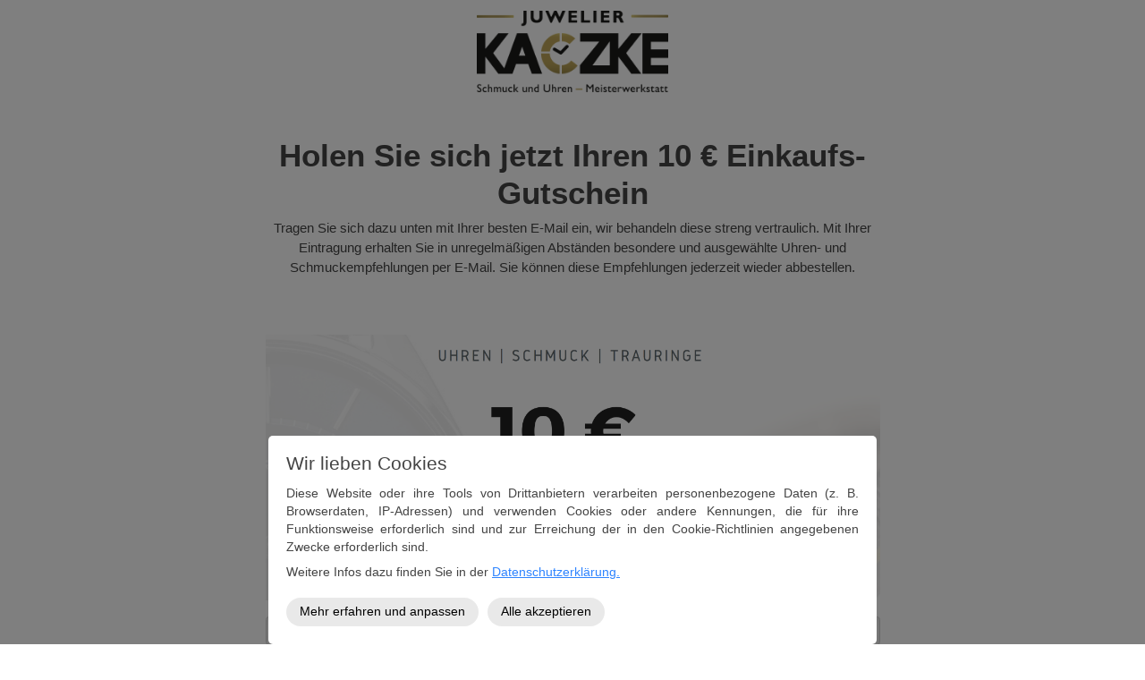

--- FILE ---
content_type: text/html; charset=UTF-8
request_url: https://gutschein.kaczke-uhren.de/
body_size: 5815
content:
<!DOCTYPE html>
<!--[if IE 7 ]>    <html class="ie7" dir="ltr" xml:lang="de" lang="de" xmlns:fb="http://ogp.me/ns/fb#"> <![endif]-->
<!--[if IE 8 ]>    <html class="ie8" dir="ltr" xml:lang="de" lang="de" xmlns:fb="http://ogp.me/ns/fb#"> <![endif]-->
<!--[if IE 9 ]>    <html class="ie9" dir="ltr" xml:lang="de" lang="de" xmlns:fb="http://ogp.me/ns/fb#"> <![endif]-->
<!--[if (gt IE 9)|!(IE)]><!--> <html dir="ltr" xml:lang="de" lang="de"> <!--<![endif]-->
<head>
	<meta charset="utf-8"/>
	<title>Home - Online-Gutschein</title>

	<base href="https://gutschein.kaczke-uhren.de/"/>

	<meta http-equiv="content-type" content="text/html; charset=UTF-8"/>
    
	<meta name="viewport" content="width=device-width, initial-scale=1.0">

	<!--[if lte IE 7]>
	<link href="https://d22q34vfk0m707.cloudfront.net/incms_core/5.2512.2/incms_web/base/styles/patches/iehacks.css" rel="stylesheet" type="text/css" />
	<![endif]-->

	<!--[if lt IE 9]>
	<script src="https://d22q34vfk0m707.cloudfront.net/incms_core/5.2512.2/incms_web/base/scripts/google_html5.js"></script>
	<![endif]-->

<meta property="og:title" content="Home"/>
<meta property="og:description" content=""/>
<meta property="og:url" content="https://gutschein.kaczke-uhren.de/"/>
<meta name="generator" content="inCMS v5.2512.2"/>
<link rel="stylesheet" type="text/css" href="https://d31wnqc8djrbnu.cloudfront.net/api/css?family=Anton:700,regular">
<link rel="stylesheet" type="text/css" href="https://d22q34vfk0m707.cloudfront.net/incms_core/5.2512.2/A.vendor,,_components,,_font-awesome,,_css,,_font-awesome.min.css+incms_styles,,_missing_icons.css,Mcc.kJTdPxLmI9.css.pagespeed.cf.km4h14oLw-.css"/>

<link rel="stylesheet" type="text/css" href="./incms_files/pagecache/css_de21c7379676d7a0f59d4f9cb1cfb440.css">

</head>
<body class="lp narrow onecol view-normal page-2 lang-de specific_banner_global_footer">


<div class="ym-wrapper">
	<div class="ym-wbox">
		<header class="header">
			<div class="header_wrap">
				<div class="global_banner_wrap"></div>
				<div class="specific_banner_wrap">
	<div class="ym-grid equal-grid linearize-level-2">
	
		<div class="ym-g1 ym-gl">
			<div class="ym-gbox">
				
			</div>
		</div>
	
		<div class="ym-g98 ym-gl">
			<div class="ym-gbox">
				
	<div class="ym-grid equal-grid linearize-level-2">
	
		<div class="ym-g33 ym-gl">
			<div class="ym-gbox">
				
			</div>
		</div>
	
		<div class="ym-g33 ym-gl">
			<div class="ym-gbox">
				
<div class="image no-border" style="text-align: center;">

<img class="no-border flexible" src="./incms_files/filebrowser/cache/KACZKE-L-rgb-Standard-Verlauf_2c08d653e1ee60d55cd0da551026ea56.png" alt="KACZKE-L-rgb-Standard-Verlauf.png" id="74"/>


</div>

			</div>
		</div>
	
		<div class="ym-g33 ym-gr">
			<div class="ym-gbox">
				
			</div>
		</div>
	
	</div>

			</div>
		</div>
	
		<div class="ym-g1 ym-gr">
			<div class="ym-gbox">
				
			</div>
		</div>
	
	</div>
</div>
			</div>
		</header>
		<div style="display: none;">
		<nav id="nav">
			<div class="ym-hlist linearize-level-1">
				<div id="nav-trigger">
					<span>Menü&nbsp;<div class="border-menu"></div></span>
				</div>
				<ul id="topmenu"><li class="menu-home active first last"><a class="menu-home active first last" href="/" target="_self">Home</a></li></ul>
				<div id="menulangtop"></div>
			</div>
		</nav>
		</div>
		<div id="main" style="clear:both;">
			<div class="ym-column linearize-level-1" style="padding:0;">
				<div class="ym-col1">
					<div class="ym-cbox">
						
	
	<br/>	
	
<h1 style="text-align: center;">Holen Sie sich jetzt Ihren 10 &euro; Einkaufs-Gutschein</h1>
<p style="text-align: center;">Tragen Sie sich dazu unten mit Ihrer besten E-Mail ein, wir behandeln diese streng vertraulich. Mit Ihrer Eintragung erhalten Sie in unregelm&auml;&szlig;igen Abst&auml;nden besondere und ausgew&auml;hlte Uhren- und Schmuckempfehlungen per E-Mail. Sie k&ouml;nnen diese Empfehlungen jederzeit wieder abbestellen.</p>
	
	<br/><br/><br/>	
	

<div class="image no-border" style="text-align: left;">

<img class="no-border flexible" src="./incms_files/filebrowser/cache/screnshot_onlinegutschein_2333868c9a88d580d3683f5cf5b60168.png" alt="screnshot_onlinegutschein.png" id="73"/>


</div>

	
	<br/>	
	

<div id="crosssignup_container_309" class="incms-form-container button3  ">
	<div class="ajax-progress" style="background:url(https://d22q34vfk0m707.cloudfront.net/incms_core/5.2512.2/incms_styles/resources/ajax-load.gif) no-repeat scroll 50% 50% #fff;display:none"></div>
	<div class="incms-form-cust" style="display:none;"><form action="#action" method="POST">  E-Mail  <input class="form-control form-text" type="text" id="wv-form-item-email" name="mail" size="60" maxlength="128"/><button id="wv-submit" name="wv-submit" class="btn btn-default form-submit" value="Anmelden" type="submit">Anmelden</button></form> </div>

	<form class="crosssignup incms-form" id="crosssignup_form_309">
	
		<div class="incms-form-default" style="display:block">
			

			
				<div class="incms-form-item">
					<label class="incms-form-item-label">
						<span class="hidden"></span>
					</label>
					<div class="incms-form-element">
						<input type="email" name="email" class="incms-form-field" placeholder="E-Mail"/>
					</div>
				</div>
			
				
			
			
			 
				 <div class="g-recaptcha" data-sitekey=""></div>
			 

			

			<div class="incms-button-container" style="text-align: left;">
				<div class="incms-button incms-button-button3" style="">
					<a href="" class="crosssignup_submit"><div>10 &euro; Gutschein &gt;&gt;&nbsp;hier klicken</div></a>
				</div>
			</div>
		</div>

		

		
	</form>
</div>
<p><span class="fa-wrap"><span class="mceNonEditable fa fa-lock">&nbsp;</span></span>&nbsp;Ihre Daten werden streng vertraulich behandelt. | <a href="http://www.juwelier-kaczke.de/impressum/#fndtn-dokument-3">Datenschutz</a></p>
					</div>
				</div>
			</div>
		</div>
		<footer class="footer">
			<div class="footer_wrap">
				<div class="footer_content"></div>
				<div class="footer_specific_content"></div>
				
				<div id="menulangbottom" class="landingpage"></div>
			</div>
			<div class="clear"></div>
		</footer>
	</div>
</div>
<div class="footerbottom ym-wrapper">
	<div class="footerbottom_content"><p style="text-align: center;">&copy; <a href="http://www.juwelier-kaczke.de/">Juwelier Kaczke&nbsp;|&nbsp;</a><a href="http://www.juwelier-kaczke.de/impressum/#fndtn-dokument-1">Impressum</a>&nbsp;| <a href="http://www.juwelier-kaczke.de/impressum/#fndtn-dokument-3">Datenschutz</a> | <a href="http://www.juwelier-kaczke.de/impressum/#fndtn-dokument-2">Haftungsausschluss</a></p>
	
	<br/>	
	
</div>
	<div class="footerbottom_specific_content"></div>
</div>

<div class="background-image"><img src="[data-uri]" alt="empty" border="0"/></div>

<script type="text/javascript" src="incms_files/pagecache/js_93ef8afffcf1c50ae8f6900fc5427578.js.pagespeed.jm.h8vQRDUUpt.js"></script>
<script type="text/javascript">//<![CDATA[
if(!window.Ext)Ext={};Ext.inCMS={"lang":"de","dataUrl":"\/index.php?redirect=ajax.php","dataUrlNoCache":"\/__cdnbypass\/?redirect=ajax.php","php_self":"\/index.php","webpath_site":"https:\/\/d22q34vfk0m707.cloudfront.net\/incms_core\/5.2512.2\/","webpath_nocdn_site":"\/incms_core\/5.2512.2\/","webpath_scripts":"https:\/\/d22q34vfk0m707.cloudfront.net\/incms_core\/5.2512.2\/incms_scripts\/","webpath_resources":"https:\/\/d22q34vfk0m707.cloudfront.net\/incms_core\/5.2512.2\/incms_styles\/resources\/","status":{"custtitle":"Online-Gutschein","version":"5.2512.2"},"chooser":{"dataUrl":"\/index.php?redirect=ajax.php&classname=ext_ux_chooser&classpath=incms_scripts\/ext.ux.chooser\/class.ext.ux.chooser.php"},"links":{"dataUrl":"\/index.php?redirect=ajax.php&classname=ext_ux_links&classpath=incms_scripts\/ext.ux.links\/class.ext.ux.links.php"},"layout":{"dataUrl":"\/index.php?redirect=ajax.php&classname=layout&classpath=incms_scripts\/layout\/class.layout.php"},"labels":[],"authenticated":false,"userdata":null,"cfRequest":true,"website":{"timezone":"Europe\/Berlin","dateformat":"d.m.Y"},"incmsclient":{"dataUrl":"\/index.php?redirect=ajax.php&classname=incmsclient&classpath=incms_scripts\/incmsclient\/class.incmsclient.php","dataUrlNoCache":"\/__cdnbypass\/\/index.php?redirect=ajax.php&classname=incmsclient&classpath=incms_scripts\/incmsclient\/class.incmsclient.php"},"tkn":false,"dp":{"hash":"46addc923a870c167540a835144dbe8f","checkmode":"onsave","declarations":[{"name":"inCMS","desc":"Diese Website wird mit inCMS betrieben. InCMS selbst speichert nur die zum korrekten Betrieb der Website n\u00f6tigen Cookies, wie z.B. die gew\u00e4hlten Datenschutzeinstellungen, die gew\u00e4hlte Sprache, ge\u00f6ffnete Popups, u.\u00c4. Diese Cookies enthalten keine personenbezogenen Daten, und werden f\u00fcr maximal 1 Jahr gespeichert.","consent":"incms","regulation":{"googlefonts":"enable","piwik":"consent","texttranslations":"a:1:{i:1;a:6:{s:5:\"title\";s:18:\"Wir lieben Cookies\";s:9:\"learnmore\";s:26:\"Mehr erfahren und anpassen\";s:9:\"learnless\";s:16:\"Weniger anzeigen\";s:6:\"accept\";s:16:\"Alle akzeptieren\";s:15:\"accept_selected\";s:19:\"Auswahl akzeptieren\";s:9:\"introtext\";s:400:\"<p>Diese Website oder ihre Tools von Drittanbietern verarbeiten personenbezogene Daten (z. B. Browserdaten, IP-Adressen) und verwenden Cookies oder andere Kennungen, die f&uuml;r ihre Funktionsweise erforderlich sind und zur Erreichung der in den Cookie-Richtlinien angegebenen Zwecke erforderlich sind.<\/p>\n<p>Weitere Infos dazu finden Sie in der <a href=\"?uid=59\">Datenschutzerkl&auml;rung.<\/a><\/p>\";}}","declare_incms":"1","checkmode":"onsave","youtube":"enable","vimeo":"enable","facebook":"enable","disqus":"enable","consentlog":"1","lastchanged":"2023-06-20 12:28:08","style":"a:5:{s:7:\"compact\";i:0;s:4:\"mask\";i:1;s:5:\"theme\";s:5:\"light\";s:8:\"position\";s:6:\"bottom\";s:10:\"pagemargin\";s:1:\"0\";}"}},{"name":"Matomo (Piwik)","desc":"Matomo (Piwik) ist eine Statistik Software, mit welcher wir Besuche auswerten und unser Angebot stetig verbessern k\u00f6nnen. Alle Daten sowie IP Adressen werden anonymisiert gespeichert.","consent":"piwik","regulation":"consent"}],"style":{"compact":0,"mask":1,"theme":"light","position":"bottom","pagemargin":"0"},"log":{"id":"789ba0f2973485","url":"https:\/\/consent.api.incms.com\/789ba0f2973485\/consent"},"labels":{"title":"Wir lieben Cookies","introtext":"<p>Diese Website oder ihre Tools von Drittanbietern verarbeiten personenbezogene Daten (z. B. Browserdaten, IP-Adressen) und verwenden Cookies oder andere Kennungen, die f&uuml;r ihre Funktionsweise erforderlich sind und zur Erreichung der in den Cookie-Richtlinien angegebenen Zwecke erforderlich sind.<\/p>\n<p>Weitere Infos dazu finden Sie in der <a href=\"?uid=59\">Datenschutzerkl&auml;rung.<\/a><\/p>","learnmore":"Mehr erfahren und anpassen","learnless":"Weniger anzeigen","accept":"Alle akzeptieren","accept_selected":"Auswahl akzeptieren"},"piwik":"<!-- Piwik -->\n<script type=\"text\/javascript\">\n  var _paq = _paq || [];\n  _paq.push(['trackPageView']);\n  _paq.push(['enableLinkTracking']);\n  (function() {\n    var u=\"\/\/piwik.incms.net\/\";\n    _paq.push(['setTrackerUrl', u+'piwik.php']);\n    _paq.push(['setSiteId', 20105]);\n    var d=document, g=d.createElement('script'), s=d.getElementsByTagName('script')[0];\n    g.type='text\/javascript'; g.async=true; g.defer=true; g.src=u+'piwik.js'; s.parentNode.insertBefore(g,s);\n  })();\n<\/script>\n<noscript><p><img src=\"\/\/piwik.incms.net\/piwik.php?idsite=20105\" style=\"border:0;\" alt=\"\" \/><\/p><\/noscript>\n<!-- End Piwik Code -->\n"},"br":{"296":{"niche":true,"dataUrl":"\/?redirect=ajax.php&classpath=incms_modules\/br\/br.php&classname=br&classuid=296","dataUrlNoCache":"\/__cdnbypass\/?redirect=ajax.php&classpath=incms_modules\/br\/br.php&classname=br&classuid=296"},"330":{"niche":true,"dataUrl":"\/?redirect=ajax.php&classpath=incms_modules\/br\/br.php&classname=br&classuid=330","dataUrlNoCache":"\/__cdnbypass\/?redirect=ajax.php&classpath=incms_modules\/br\/br.php&classname=br&classuid=330"},"329":{"niche":true,"dataUrl":"\/?redirect=ajax.php&classpath=incms_modules\/br\/br.php&classname=br&classuid=329","dataUrlNoCache":"\/__cdnbypass\/?redirect=ajax.php&classpath=incms_modules\/br\/br.php&classname=br&classuid=329"},"298":{"niche":true,"dataUrl":"\/?redirect=ajax.php&classpath=incms_modules\/br\/br.php&classname=br&classuid=298","dataUrlNoCache":"\/__cdnbypass\/?redirect=ajax.php&classpath=incms_modules\/br\/br.php&classname=br&classuid=298"}},"text":{"264":{"niche":true,"dataUrl":"\/?redirect=ajax.php&classpath=incms_modules\/text\/text.php&classname=text&classuid=264","dataUrlNoCache":"\/__cdnbypass\/?redirect=ajax.php&classpath=incms_modules\/text\/text.php&classname=text&classuid=264"},"289":{"niche":true,"dataUrl":"\/?redirect=ajax.php&classpath=incms_modules\/text\/text.php&classname=text&classuid=289","dataUrlNoCache":"\/__cdnbypass\/?redirect=ajax.php&classpath=incms_modules\/text\/text.php&classname=text&classuid=289"},"228":{"niche":true,"dataUrl":"\/?redirect=ajax.php&classpath=incms_modules\/text\/text.php&classname=text&classuid=228","dataUrlNoCache":"\/__cdnbypass\/?redirect=ajax.php&classpath=incms_modules\/text\/text.php&classname=text&classuid=228"}},"image":{"281":{"niche":true,"dataUrl":"\/?redirect=ajax.php&classpath=incms_modules\/image\/image.php&classname=image&classuid=281","dataUrlNoCache":"\/__cdnbypass\/?redirect=ajax.php&classpath=incms_modules\/image\/image.php&classname=image&classuid=281"},"327":{"niche":true,"dataUrl":"\/?redirect=ajax.php&classpath=incms_modules\/image\/image.php&classname=image&classuid=327","dataUrlNoCache":"\/__cdnbypass\/?redirect=ajax.php&classpath=incms_modules\/image\/image.php&classname=image&classuid=327"}},"crosssignup":{"309":{"niche":true,"dataUrl":"\/?redirect=ajax.php&classpath=incms_modules\/crosssignup\/crosssignup.php&classname=crosssignup&classuid=309","dataUrlNoCache":"\/__cdnbypass\/?redirect=ajax.php&classpath=incms_modules\/crosssignup\/crosssignup.php&classname=crosssignup&classuid=309","pid":"309","config":{"btnclass":"button3","btnwidth":"","btnalign":"","mode":"custom","1":{"btnlabel":"<div>10 &euro; Gutschein &gt;&gt;&nbsp;hier klicken<\/div>","fbbtnlabel":"Login mit Facebook"},"required_terms":{"link":"","1":{"textlink":"Ich habe die [AGBs] gelesen und akzeptiert"}},"signups":{"signups":[]},"namepattern":"input[name*=name], input[name*=NAME], input[name*=Name]","firstnamepattern":"input[name*=firstname]","lastnamepattern":"input[name*=lastname]","mailpattern":"input[name*=email], input[name*=EMAIL], input[type=email], input[name=eMail]","additionalfieldpattern":"input[name*=\"%TYPE_LOW%\"], input[name*=\"%TYPE_UPP%\"], input[name*=\"%TYPE_UCFIRST%\"], input[name*=\"%NAME_LOW%\"], input[name*=\"%NAME_UPP%\"], input[name*=\"%NAME_UCFIRST%\"]"},"form":1,"optintype":"onlymail","additionalFields":[],"link":"https:\/\/gutschein.kaczke-uhren.de\/danke\/","fb":"0","facebook":{"appId":""},"g":"0","google":null},"labels":{"formname":"Name","formemail":"E-Mail","errorempty":"Dies ist ein Pflichtfeld","erroremail":"Bitte geben Sie eine g\u00fcltige E-Mail Adresse ein.","errorname":"Bitte geben Sie Ihren Namen ein.","errorrecaptcha":"Bitte best\u00e4tigen Sie, dass Sie kein Roboter sind","errorcust":"Bitte f\u00fcllen Sie alle ben\u00f6tigten Felder aus.","error":"Fehler","facebook_button":"Login mit Facebook","google_button":"Anmeldung bei Google","goto_login":"Zum Login","activation_success":"Vielen Dank! Sie erhalten Ihre Zugangsdaten per Email","activation_error":"Fehler","activation_error_enabled":"Dieses Login wurde bereits aktiviert","activation_error_notfound":"Login (Email) nicht gefunden","email_subject_default":"Ihr neues Login","email_text_default":"Guten Tag<br \/>\n<br \/>\nHier sind ihre Zugangsdaten:<br \/>\n<br \/>\n%LOGIN%<br \/>\n<br \/>\nZum Login: %LOGINURL%<br \/>\n<br \/>\nFreundliche Gr\u00fcsse","textlink":"Ich habe die [AGBs] gelesen und akzeptiert","error_message_terms":"Die AGBs m\u00fcssen akzeptiert werden, um fortzufahren.","error_already_registered":"Diese E-Mail Adresse wurde bereits erfasst.","submit":"Absenden","getresponse_error_1000":"Allgemeiner Fehler des Validierungsprozesses","getresponse_error_1001":"Die mit der angegebenen Ressource verkn\u00fcpfte Ressource konnte nicht gefunden werden","getresponse_error_1002":"Der Parameter hat ein falsches Format","getresponse_error_1003":"Der Parameter hat ein falsches Format","getresponse_error_1004":"Falsche Anzahl von Werten f\u00fcr Multi-Werte-Parameter (hash, table)","getresponse_error_1005":"Der Parameter hat einen leeren Wert","getresponse_error_1006":"Der Parameter hat einen falschen Typ","getresponse_error_1007":"Parameterwert hat falsche L\u00e4nge","getresponse_error_1008":"Eine andere Ressource mit demselben Wert f\u00fcr die eindeutige Eigenschaft ist bereits vorhanden","getresponse_error_1008_queue":"Eine Best\u00e4tigungs-E-Mail wurde bereits an diesen Benutzer gesendet","getresponse_error_1008_exist":"Eine weitere E-Mail mit demselben Wert hat diese Kampagne bereits abonniert","double_optin_notice":"Sie erhalten in K\u00fcrze eine Email zur Best\u00e4tigung der Anmeldung.","thankyou":"Danke","error_message_correct":"Ihre Eingabe enth\u00e4lt Fehler! Bitte korrigieren Sie diese.","activecamapaign_duplicate_error":"This email already exist in the system and can&#039;t be duplicated.","activecamapaign_general_error":"Something went wrong, please try again later."}},"raster":{"283":{"niche":true,"dataUrl":"\/?redirect=ajax.php&classpath=incms_modules\/raster\/raster.php&classname=raster&classuid=283","dataUrlNoCache":"\/__cdnbypass\/?redirect=ajax.php&classpath=incms_modules\/raster\/raster.php&classname=raster&classuid=283"},"328":{"niche":true,"dataUrl":"\/?redirect=ajax.php&classpath=incms_modules\/raster\/raster.php&classname=raster&classuid=328","dataUrlNoCache":"\/__cdnbypass\/?redirect=ajax.php&classpath=incms_modules\/raster\/raster.php&classname=raster&classuid=328"}},"editorsettings":{"css":{"wrappers":".\/incms_files\/pagecache\/niche_wrappers_53c714519db252d046b6d5362a9b0a1f.css"}},"nichesettings":{"mobilemenu":{"active":false},"stickymenu":{"active":false},"stickyheader":{"active":false},"scrollanchormenu":{"active":false},"mobilebreakpoint":"480"},"lid":"1","uid":2,"edit":false};
//]]></script>

</body>
</html>


<!-- Full Page Cache Hit! -->

--- FILE ---
content_type: text/css; charset=utf-8
request_url: https://d31wnqc8djrbnu.cloudfront.net/api/css?family=Anton:700,regular
body_size: 77
content:
@font-face {
  font-family: 'Anton';
  font-style: normal;
  font-weight: 400;
  src: url(https://d31wnqc8djrbnu.cloudfront.net/s/anton/v27/1Ptgg87LROyAm3Kz-Co.ttf) format('truetype');
}
